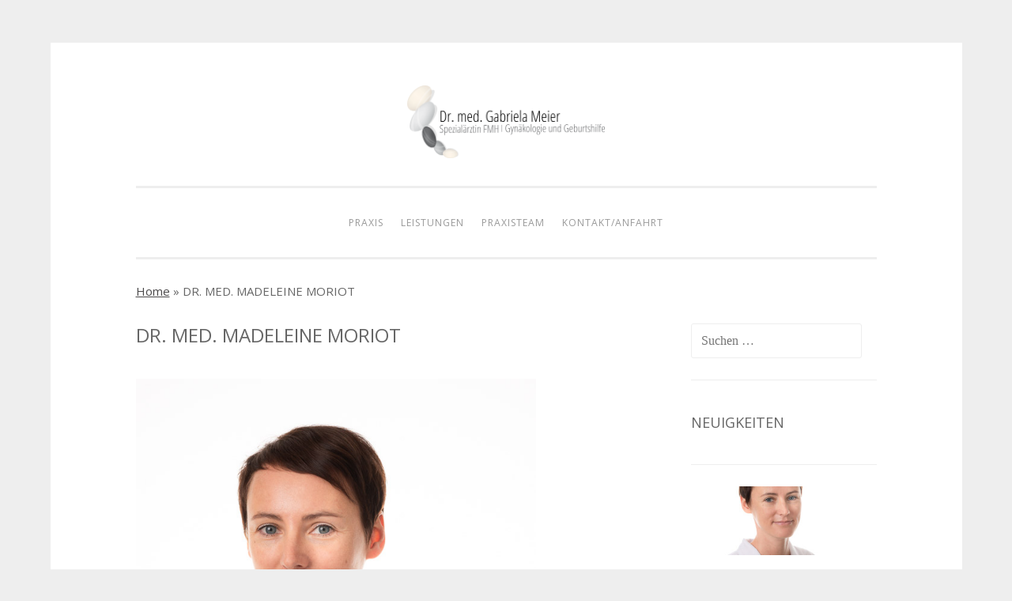

--- FILE ---
content_type: text/html; charset=UTF-8
request_url: https://frauenarzt-wettingen.ch/dr-med-madeleine-moriot/
body_size: 7299
content:
<!DOCTYPE html>
<html lang="de">
<head>
<meta charset="UTF-8">
<meta name="viewport" content="width=device-width, initial-scale=1">
<link rel="profile" href="http://gmpg.org/xfn/11">
<link rel="pingback" href="https://frauenarzt-wettingen.ch/xmlrpc.php">

<meta name='robots' content='index, follow, max-image-preview:large, max-snippet:-1, max-video-preview:-1' />
	<style>img:is([sizes="auto" i], [sizes^="auto," i]) { contain-intrinsic-size: 3000px 1500px }</style>
	
	<!-- This site is optimized with the Yoast SEO plugin v25.5 - https://yoast.com/wordpress/plugins/seo/ -->
	<title>DR. MED. MADELEINE MORIOT - Frauenärztin Wettingen - Dr. med. Gabriela Meier Spezialärztin FMH | Gynäkologie und Geburtshilfe</title>
	<link rel="canonical" href="https://frauenarzt-wettingen.ch/dr-med-madeleine-moriot/" />
	<meta property="og:locale" content="de_DE" />
	<meta property="og:type" content="article" />
	<meta property="og:title" content="DR. MED. MADELEINE MORIOT - Frauenärztin Wettingen - Dr. med. Gabriela Meier Spezialärztin FMH | Gynäkologie und Geburtshilfe" />
	<meta property="og:description" content="Aus – und Weiterbildung &nbsp; Sprachen Deutsch, Englisch, Französisch" />
	<meta property="og:url" content="https://frauenarzt-wettingen.ch/dr-med-madeleine-moriot/" />
	<meta property="og:site_name" content="Frauenärztin Wettingen - Dr. med. Gabriela Meier Spezialärztin FMH | Gynäkologie und Geburtshilfe" />
	<meta property="article:modified_time" content="2022-06-23T06:28:22+00:00" />
	<meta property="og:image" content="https://frauenarzt-wettingen.ch/wp-content/uploads/2021/09/Dr.-med.-Madeline-Moriot_HOCH.jpg" />
	<meta name="twitter:card" content="summary_large_image" />
	<meta name="twitter:label1" content="Geschätzte Lesezeit" />
	<meta name="twitter:data1" content="1 Minute" />
	<script type="application/ld+json" class="yoast-schema-graph">{"@context":"https://schema.org","@graph":[{"@type":"WebPage","@id":"https://frauenarzt-wettingen.ch/dr-med-madeleine-moriot/","url":"https://frauenarzt-wettingen.ch/dr-med-madeleine-moriot/","name":"DR. MED. MADELEINE MORIOT - Frauenärztin Wettingen - Dr. med. Gabriela Meier Spezialärztin FMH | Gynäkologie und Geburtshilfe","isPartOf":{"@id":"https://frauenarzt-wettingen.ch/#website"},"primaryImageOfPage":{"@id":"https://frauenarzt-wettingen.ch/dr-med-madeleine-moriot/#primaryimage"},"image":{"@id":"https://frauenarzt-wettingen.ch/dr-med-madeleine-moriot/#primaryimage"},"thumbnailUrl":"https://frauenarzt-wettingen.ch/wp-content/uploads/2021/09/Dr.-med.-Madeline-Moriot_HOCH.jpg","datePublished":"2021-09-06T12:53:21+00:00","dateModified":"2022-06-23T06:28:22+00:00","breadcrumb":{"@id":"https://frauenarzt-wettingen.ch/dr-med-madeleine-moriot/#breadcrumb"},"inLanguage":"de","potentialAction":[{"@type":"ReadAction","target":["https://frauenarzt-wettingen.ch/dr-med-madeleine-moriot/"]}]},{"@type":"ImageObject","inLanguage":"de","@id":"https://frauenarzt-wettingen.ch/dr-med-madeleine-moriot/#primaryimage","url":"https://frauenarzt-wettingen.ch/wp-content/uploads/2021/09/Dr.-med.-Madeline-Moriot_HOCH.jpg","contentUrl":"https://frauenarzt-wettingen.ch/wp-content/uploads/2021/09/Dr.-med.-Madeline-Moriot_HOCH.jpg","width":667,"height":1000,"caption":"Dr. med. Madeline Moriot"},{"@type":"BreadcrumbList","@id":"https://frauenarzt-wettingen.ch/dr-med-madeleine-moriot/#breadcrumb","itemListElement":[{"@type":"ListItem","position":1,"name":"Home","item":"https://frauenarzt-wettingen.ch/"},{"@type":"ListItem","position":2,"name":"DR. MED. MADELEINE MORIOT"}]},{"@type":"WebSite","@id":"https://frauenarzt-wettingen.ch/#website","url":"https://frauenarzt-wettingen.ch/","name":"Frauenärztin Wettingen - Dr. med. Gabriela Meier Spezialärztin FMH | Gynäkologie und Geburtshilfe","description":"Praxis Dr. med. Gabriela Meier Spezialärztin FMH | Gynäkologie und Geburtshilfe","potentialAction":[{"@type":"SearchAction","target":{"@type":"EntryPoint","urlTemplate":"https://frauenarzt-wettingen.ch/?s={search_term_string}"},"query-input":{"@type":"PropertyValueSpecification","valueRequired":true,"valueName":"search_term_string"}}],"inLanguage":"de"}]}</script>
	<!-- / Yoast SEO plugin. -->



<link rel="alternate" type="application/rss+xml" title="Frauenärztin Wettingen - Dr. med. Gabriela Meier Spezialärztin FMH | Gynäkologie und Geburtshilfe &raquo; Feed" href="https://frauenarzt-wettingen.ch/feed/" />
<link rel="alternate" type="application/rss+xml" title="Frauenärztin Wettingen - Dr. med. Gabriela Meier Spezialärztin FMH | Gynäkologie und Geburtshilfe &raquo; Kommentar-Feed" href="https://frauenarzt-wettingen.ch/comments/feed/" />
<script type="text/javascript">
/* <![CDATA[ */
window._wpemojiSettings = {"baseUrl":"https:\/\/s.w.org\/images\/core\/emoji\/16.0.1\/72x72\/","ext":".png","svgUrl":"https:\/\/s.w.org\/images\/core\/emoji\/16.0.1\/svg\/","svgExt":".svg","source":{"concatemoji":"https:\/\/frauenarzt-wettingen.ch\/wp-includes\/js\/wp-emoji-release.min.js?ver=6.8.2"}};
/*! This file is auto-generated */
!function(s,n){var o,i,e;function c(e){try{var t={supportTests:e,timestamp:(new Date).valueOf()};sessionStorage.setItem(o,JSON.stringify(t))}catch(e){}}function p(e,t,n){e.clearRect(0,0,e.canvas.width,e.canvas.height),e.fillText(t,0,0);var t=new Uint32Array(e.getImageData(0,0,e.canvas.width,e.canvas.height).data),a=(e.clearRect(0,0,e.canvas.width,e.canvas.height),e.fillText(n,0,0),new Uint32Array(e.getImageData(0,0,e.canvas.width,e.canvas.height).data));return t.every(function(e,t){return e===a[t]})}function u(e,t){e.clearRect(0,0,e.canvas.width,e.canvas.height),e.fillText(t,0,0);for(var n=e.getImageData(16,16,1,1),a=0;a<n.data.length;a++)if(0!==n.data[a])return!1;return!0}function f(e,t,n,a){switch(t){case"flag":return n(e,"\ud83c\udff3\ufe0f\u200d\u26a7\ufe0f","\ud83c\udff3\ufe0f\u200b\u26a7\ufe0f")?!1:!n(e,"\ud83c\udde8\ud83c\uddf6","\ud83c\udde8\u200b\ud83c\uddf6")&&!n(e,"\ud83c\udff4\udb40\udc67\udb40\udc62\udb40\udc65\udb40\udc6e\udb40\udc67\udb40\udc7f","\ud83c\udff4\u200b\udb40\udc67\u200b\udb40\udc62\u200b\udb40\udc65\u200b\udb40\udc6e\u200b\udb40\udc67\u200b\udb40\udc7f");case"emoji":return!a(e,"\ud83e\udedf")}return!1}function g(e,t,n,a){var r="undefined"!=typeof WorkerGlobalScope&&self instanceof WorkerGlobalScope?new OffscreenCanvas(300,150):s.createElement("canvas"),o=r.getContext("2d",{willReadFrequently:!0}),i=(o.textBaseline="top",o.font="600 32px Arial",{});return e.forEach(function(e){i[e]=t(o,e,n,a)}),i}function t(e){var t=s.createElement("script");t.src=e,t.defer=!0,s.head.appendChild(t)}"undefined"!=typeof Promise&&(o="wpEmojiSettingsSupports",i=["flag","emoji"],n.supports={everything:!0,everythingExceptFlag:!0},e=new Promise(function(e){s.addEventListener("DOMContentLoaded",e,{once:!0})}),new Promise(function(t){var n=function(){try{var e=JSON.parse(sessionStorage.getItem(o));if("object"==typeof e&&"number"==typeof e.timestamp&&(new Date).valueOf()<e.timestamp+604800&&"object"==typeof e.supportTests)return e.supportTests}catch(e){}return null}();if(!n){if("undefined"!=typeof Worker&&"undefined"!=typeof OffscreenCanvas&&"undefined"!=typeof URL&&URL.createObjectURL&&"undefined"!=typeof Blob)try{var e="postMessage("+g.toString()+"("+[JSON.stringify(i),f.toString(),p.toString(),u.toString()].join(",")+"));",a=new Blob([e],{type:"text/javascript"}),r=new Worker(URL.createObjectURL(a),{name:"wpTestEmojiSupports"});return void(r.onmessage=function(e){c(n=e.data),r.terminate(),t(n)})}catch(e){}c(n=g(i,f,p,u))}t(n)}).then(function(e){for(var t in e)n.supports[t]=e[t],n.supports.everything=n.supports.everything&&n.supports[t],"flag"!==t&&(n.supports.everythingExceptFlag=n.supports.everythingExceptFlag&&n.supports[t]);n.supports.everythingExceptFlag=n.supports.everythingExceptFlag&&!n.supports.flag,n.DOMReady=!1,n.readyCallback=function(){n.DOMReady=!0}}).then(function(){return e}).then(function(){var e;n.supports.everything||(n.readyCallback(),(e=n.source||{}).concatemoji?t(e.concatemoji):e.wpemoji&&e.twemoji&&(t(e.twemoji),t(e.wpemoji)))}))}((window,document),window._wpemojiSettings);
/* ]]> */
</script>
<link rel='stylesheet' id='legally-saas_legal-css' href='https://frauenarzt-wettingen.ch/wp-content/plugins/legally-saas-dsgvo-plugin/libs/core/legal.css?ver=6.8.2' type='text/css' media='all' />
<link rel='stylesheet' id='fpw_styles_css-css' href='https://frauenarzt-wettingen.ch/wp-content/plugins/feature-a-page-widget/css/fpw_styles.css?ver=2.1.0' type='text/css' media='all' />
<style id='wp-emoji-styles-inline-css' type='text/css'>

	img.wp-smiley, img.emoji {
		display: inline !important;
		border: none !important;
		box-shadow: none !important;
		height: 1em !important;
		width: 1em !important;
		margin: 0 0.07em !important;
		vertical-align: -0.1em !important;
		background: none !important;
		padding: 0 !important;
	}
</style>
<link rel='stylesheet' id='cpsh-shortcodes-css' href='https://frauenarzt-wettingen.ch/wp-content/plugins/column-shortcodes//assets/css/shortcodes.css?ver=1.0.1' type='text/css' media='all' />
<link rel='stylesheet' id='sosimple-style-css' href='https://frauenarzt-wettingen.ch/wp-content/themes/fa_wettingen/style.css?ver=6.8.2' type='text/css' media='all' />
<link rel='stylesheet' id='sosimple-fonts-css' href='//frauenarzt-wettingen.ch/wp-content/uploads/omgf/sosimple-fonts/sosimple-fonts.css?ver=1693390840' type='text/css' media='all' />
<link rel='stylesheet' id='genericons-css' href='https://frauenarzt-wettingen.ch/wp-content/themes/sosimple/genericons/genericons.css?ver=3.0.3' type='text/css' media='all' />
<link rel='stylesheet' id='tablepress-default-css' href='https://frauenarzt-wettingen.ch/wp-content/plugins/tablepress/css/build/default.css?ver=3.1.3' type='text/css' media='all' />
<link rel='stylesheet' id='msl-main-css' href='https://frauenarzt-wettingen.ch/wp-content/plugins/master-slider/public/assets/css/masterslider.main.css?ver=3.10.9' type='text/css' media='all' />
<link rel='stylesheet' id='msl-custom-css' href='https://frauenarzt-wettingen.ch/wp-content/uploads/master-slider/custom.css?ver=3.1' type='text/css' media='all' />
<script type="text/javascript" src="https://frauenarzt-wettingen.ch/wp-includes/js/jquery/jquery.min.js?ver=3.7.1" id="jquery-core-js"></script>
<script type="text/javascript" src="https://frauenarzt-wettingen.ch/wp-includes/js/jquery/jquery-migrate.min.js?ver=3.4.1" id="jquery-migrate-js"></script>
<link rel="https://api.w.org/" href="https://frauenarzt-wettingen.ch/wp-json/" /><link rel="alternate" title="JSON" type="application/json" href="https://frauenarzt-wettingen.ch/wp-json/wp/v2/pages/659" /><link rel="EditURI" type="application/rsd+xml" title="RSD" href="https://frauenarzt-wettingen.ch/xmlrpc.php?rsd" />
<meta name="generator" content="WordPress 6.8.2" />
<link rel='shortlink' href='https://frauenarzt-wettingen.ch/?p=659' />
<link rel="alternate" title="oEmbed (JSON)" type="application/json+oembed" href="https://frauenarzt-wettingen.ch/wp-json/oembed/1.0/embed?url=https%3A%2F%2Ffrauenarzt-wettingen.ch%2Fdr-med-madeleine-moriot%2F" />
<link rel="alternate" title="oEmbed (XML)" type="text/xml+oembed" href="https://frauenarzt-wettingen.ch/wp-json/oembed/1.0/embed?url=https%3A%2F%2Ffrauenarzt-wettingen.ch%2Fdr-med-madeleine-moriot%2F&#038;format=xml" />
<script>var ms_grabbing_curosr = 'https://frauenarzt-wettingen.ch/wp-content/plugins/master-slider/public/assets/css/common/grabbing.cur', ms_grab_curosr = 'https://frauenarzt-wettingen.ch/wp-content/plugins/master-slider/public/assets/css/common/grab.cur';</script>
<meta name="generator" content="MasterSlider 3.10.9 - Responsive Touch Image Slider | avt.li/msf" />
<style type="text/css">@import url(//fonts.googleapis.com/css?family=Open+Sans);
@import url(//fonts.googleapis.com/css?family=Open+Sans);h1, h2, h3, h4, h5, h6 { font-family: "Open Sans" !important }
body, .herotext, .herobuttons .button { font-family: "Open Sans" !important }</style><link rel="icon" href="https://frauenarzt-wettingen.ch/wp-content/uploads/2015/12/cropped-stone_white-32x32.png" sizes="32x32" />
<link rel="icon" href="https://frauenarzt-wettingen.ch/wp-content/uploads/2015/12/cropped-stone_white-192x192.png" sizes="192x192" />
<link rel="apple-touch-icon" href="https://frauenarzt-wettingen.ch/wp-content/uploads/2015/12/cropped-stone_white-180x180.png" />
<meta name="msapplication-TileImage" content="https://frauenarzt-wettingen.ch/wp-content/uploads/2015/12/cropped-stone_white-270x270.png" />
		<style type="text/css" id="wp-custom-css">
			.page-id-865 .entry-content img:last-child{
	display: none !important;
}
.page-id-865 .entry-content  h2:not([id]){
	display: none !important;
}
.page-id-865 .entry-content  h2:not([id]){
	display: none !important;
}


.page-id-865  .entry-content > div > p:last-child { 
display: none !important;	
}
		</style>
		</head>

<body class="wp-singular page-template-default page page-id-659 wp-theme-sosimple wp-child-theme-fa_wettingen _masterslider _ms_version_3.10.9">
<div id="page" class="hfeed site">
	<a class="skip-link screen-reader-text" href="#content">Zum Inhalt springen</a>

	<header id="masthead" class="site-header" role="banner">
		<div class="site-branding">
						
					    
		    <div class='site-logo'>
		        <a href='https://frauenarzt-wettingen.ch/' title='Frauenärztin Wettingen &#8211; Dr. med. Gabriela Meier Spezialärztin FMH | Gynäkologie und Geburtshilfe' rel='home'><img src='https://frauenarzt-wettingen.ch/wp-content/uploads/2016/01/LogoDrGabrielaMeier-1024x375.png' alt='Frauenärztin Wettingen &#8211; Dr. med. Gabriela Meier Spezialärztin FMH | Gynäkologie und Geburtshilfe'></a>
		    </div>
					</div><!-- .site-branding -->

		<nav id="site-navigation" class="main-navigation" role="navigation">
			<button class="menu-toggle" aria-controls="primary-menu" aria-expanded="false">Hauptmenü</button>
			<div class="menu-hauptmenue-container"><ul id="primary-menu" class="menu"><li id="menu-item-23" class="menu-item menu-item-type-post_type menu-item-object-page menu-item-home menu-item-23"><a href="https://frauenarzt-wettingen.ch/">PRAXIS</a></li>
<li id="menu-item-77" class="menu-item menu-item-type-post_type menu-item-object-page menu-item-has-children menu-item-77"><a href="https://frauenarzt-wettingen.ch/leistungen/">LEISTUNGEN</a>
<ul class="sub-menu">
	<li id="menu-item-84" class="menu-item menu-item-type-post_type menu-item-object-page menu-item-84"><a href="https://frauenarzt-wettingen.ch/jugendgynaekologische-spezialsprechstunde/">SPEZIALSPRECHSTUNDE</a></li>
</ul>
</li>
<li id="menu-item-27" class="menu-item menu-item-type-post_type menu-item-object-page current-menu-ancestor current-menu-parent current_page_parent current_page_ancestor menu-item-has-children menu-item-27"><a href="https://frauenarzt-wettingen.ch/praxisteam/">PRAXISTEAM</a>
<ul class="sub-menu">
	<li id="menu-item-96" class="menu-item menu-item-type-post_type menu-item-object-page menu-item-96"><a href="https://frauenarzt-wettingen.ch/dr-med-gabriela-meier/">DR. MED. GABRIELA MEIER</a></li>
	<li id="menu-item-701" class="menu-item menu-item-type-post_type menu-item-object-page current-menu-item page_item page-item-659 current_page_item menu-item-701"><a href="https://frauenarzt-wettingen.ch/dr-med-madeleine-moriot/" aria-current="page">DR. MED. MADELEINE MORIOT</a></li>
	<li id="menu-item-26" class="menu-item menu-item-type-post_type menu-item-object-page menu-item-26"><a href="https://frauenarzt-wettingen.ch/praxisrundgang/">PRAXISRUNDGANG</a></li>
</ul>
</li>
<li id="menu-item-24" class="menu-item menu-item-type-post_type menu-item-object-page menu-item-24"><a href="https://frauenarzt-wettingen.ch/kontakt/">KONTAKT/ANFAHRT</a></li>
</ul></div>		</nav><!-- #site-navigation -->
	</header><!-- #masthead -->

	<div class="sosimple-breadcrumbs">
		
					<p id="breadcrumbs"><span><span><a href="https://frauenarzt-wettingen.ch/">Home</a></span> » <span class="breadcrumb_last" aria-current="page">DR. MED. MADELEINE MORIOT</span></span></p>
						</div><!-- .sosimple-breadcrumbs -->

	

	<div id="content" class="site-content">

	<div id="primary" class="content-area">
		<main id="main" class="site-main" role="main">

			
				
<article id="post-659" class="post-659 page type-page status-publish hentry">
	<header class="entry-header">
		<h1 class="entry-title">DR. MED. MADELEINE MORIOT</h1>	</header><!-- .entry-header -->
		<div class="entry-content">
		<p><img fetchpriority="high" decoding="async" class="alignnone wp-image-660" src="https://frauenarzt-wettingen.ch/wp-content/uploads/2021/09/Dr.-med.-Madeline-Moriot_HOCH.jpg" alt="Dr. med. Madeline Moriot" width="506" height="759" srcset="https://frauenarzt-wettingen.ch/wp-content/uploads/2021/09/Dr.-med.-Madeline-Moriot_HOCH.jpg 667w, https://frauenarzt-wettingen.ch/wp-content/uploads/2021/09/Dr.-med.-Madeline-Moriot_HOCH-200x300.jpg 200w, https://frauenarzt-wettingen.ch/wp-content/uploads/2021/09/Dr.-med.-Madeline-Moriot_HOCH-400x600.jpg 400w" sizes="(max-width: 506px) 100vw, 506px" /></p>
<p><strong>Aus – und Weiterbildung</strong></p>
<p><div class='content-column one_fifth'>2020 &#8211; 2021</div><div class='content-column four_fifth last_column'>Oberärztin Frauenklinik</div><div class='clear_column'></div><div class='content-column one_fifth'> </div><div class='content-column four_fifth last_column'>Spital Zollikerberg</div><div class='clear_column'></div><div class='content-column one_fifth'> </div><div class='content-column four_fifth last_column'>Standort: Frauenpermanence, Zürich Stadelhofen</div><div class='clear_column'></div><div class='content-column one_fifth'>2017 &#8211; 2020</div><div class='content-column four_fifth last_column'>Oberärztin Frauenklinik</div><div class='clear_column'></div><div class='content-column one_fifth'><div class='content-column one_fifth'></div> </div><div class='content-column four_fifth last_column'>Spital Zollikerberg</div><div class='clear_column'></div><div class='content-column one_fifth'>2017</div><div class='content-column four_fifth last_column'>Fachärztin für Gynäkologie und Geburtshilfe</div><div class='clear_column'></div><div class='content-column one_fifth'>2016 &#8211; 2017</div><div class='content-column four_fifth last_column'>Assistenzärztin Frauenklinik</div><div class='clear_column'></div><div class='content-column one_fifth'> </div><div class='content-column four_fifth last_column'>Spital Zollikerberg</div><div class='clear_column'></div><div class='content-column one_fifth'>2014 &#8211; 2015</div><div class='content-column four_fifth last_column'>Assistenzärztin Frauenklinik</div><div class='clear_column'></div><div class='content-column one_fifth'>   </div><div class='content-column four_fifth last_column'>Schwarzwald-Baar Klinikum</div><div class='clear_column'></div><div class='content-column one_fifth'>   </div><div class='content-column four_fifth last_column'>Villingen-Schwenningen (D)</div><div class='clear_column'></div><div class='content-column one_fifth'>2009 &#8211; 2014</div><div class='content-column four_fifth last_column'>Assistenzärztin Frauenklinik</div><div class='clear_column'></div><div class='content-column one_fifth'> </div><div class='content-column four_fifth last_column'>Klinikum Konstanz (D)</div><div class='clear_column'></div><div class='content-column one_fifth'>2010</div><div class='content-column four_fifth last_column'>Doktorarbeit</div><div class='clear_column'></div><div class='content-column one_fifth'> </div><div class='content-column four_fifth last_column'>Frauenklinik Ludwig-Maximillans-Universität München (D)</div><div class='clear_column'></div><div class='content-column one_fifth'>2009</div><div class='content-column four_fifth last_column'>Staatsexamen Medizin, Technische Universität München (D)</div><div class='clear_column'></div></p>
<p>&nbsp;</p>
<p><strong>Sprachen</strong></p>
<p>Deutsch, Englisch, Französisch</p>
			</div><!-- .entry-content -->

	<footer class="entry-footer">
			</footer><!-- .entry-footer -->
</article><!-- #post-## -->


				
			
		</main><!-- #main -->
	</div><!-- #primary -->


<div id="secondary" class="widget-area" role="complementary">
	<aside id="search-2" class="widget widget_search"><form role="search" method="get" class="search-form" action="https://frauenarzt-wettingen.ch/">
				<label>
					<span class="screen-reader-text">Suche nach:</span>
					<input type="search" class="search-field" placeholder="Suchen …" value="" name="s" />
				</label>
				<input type="submit" class="search-submit" value="Suchen" />
			</form></aside><aside id="fpw_widget-12" class="widget widget_fpw_widget"><h1 class="widget-title">NEUIGKEITEN</h1></aside><aside id="fpw_widget-2" class="widget widget_fpw_widget">
<article class="fpw-clearfix fpw-layout-banner">

	<a href="https://frauenarzt-wettingen.ch/neuzugang/" class="fpw-featured-link">
		<div class="fpw-featured-image">
			<img width="400" height="150" src="https://frauenarzt-wettingen.ch/wp-content/uploads/2018/10/Dr.-med.-Madeline-Moriot-1-400x150.jpg" class="attachment-fpw_banner size-fpw_banner wp-post-image" alt="Dr. med. Madeleine Moriot" decoding="async" loading="lazy" />		</div>
		<h3 class="fpw-page-title">Unser Neuzugang</h3>
	</a>	

	<div class="fpw-excerpt">
		<p>Dr. med. Madeleine Moriot | Fachärztin FMH | Gynäkologie und Geburtshilfe</p>
	</div>

</article></aside><aside id="text-3" class="widget widget_text">			<div class="textwidget"><p><a href="https://frauenarzt-wettingen.ch/impressum/">Impressum</a><br />
<a href="https://frauenarzt-wettingen.ch/datenschutz/">Datenschutz</a></p>
</div>
		</aside></div><!-- #secondary -->

</div><!-- #content -->
	<!-- Some more link css -->

	<footer id="colophon" class="site-footer" role="contentinfo">
		<div class="site-info">
			<a href="https://de.wordpress.org/">Stolz präsentiert von WordPress</a>
			<span class="sep"> | </span>
						Theme: sosimple von <a href="http://graphpaperpress.com" rel="designer">Fernando Villamor Jr.</a>.		</div><!-- .site-info -->
	</footer><!-- #colophon -->
</div><!-- #page -->

<script type="speculationrules">
{"prefetch":[{"source":"document","where":{"and":[{"href_matches":"\/*"},{"not":{"href_matches":["\/wp-*.php","\/wp-admin\/*","\/wp-content\/uploads\/*","\/wp-content\/*","\/wp-content\/plugins\/*","\/wp-content\/themes\/fa_wettingen\/*","\/wp-content\/themes\/sosimple\/*","\/*\\?(.+)"]}},{"not":{"selector_matches":"a[rel~=\"nofollow\"]"}},{"not":{"selector_matches":".no-prefetch, .no-prefetch a"}}]},"eagerness":"conservative"}]}
</script>
<script type="text/javascript" src="https://frauenarzt-wettingen.ch/wp-content/themes/sosimple/js/navigation.js?ver=20120206" id="sosimple-navigation-js"></script>
<script type="text/javascript" src="https://frauenarzt-wettingen.ch/wp-content/themes/sosimple/js/skip-link-focus-fix.js?ver=1.0" id="sosimple-skip-link-focus-fix-js"></script>

</body>
</html>


--- FILE ---
content_type: text/css
request_url: https://frauenarzt-wettingen.ch/wp-content/themes/fa_wettingen/style.css?ver=6.8.2
body_size: 381
content:
/*
 Theme Name:   FA Wettingen
 Theme URI:    http://graphpaperpress.com
 Description:  a child theme
 Author:       Graph Paper Press
 Author URI:   http://graphpaperpress.com
 Template:     sosimple
 Version:      1.0.0
 Tags:         light, dark, two-columns, right-sidebar, responsive-layout, accessibility-ready
 Text Domain:  fa_wettingen
*/

@import url("../sosimple/style.css");

/* Add your custom css below
-------------------------------------------------------------- */

}
.site-footer a:hover {
    color: #4A4849;
}
.main-navigation li:hover > a {
    color: #4A4849;
}

.current_page_item a,
.current-menu-item a,
.current_page_item a:visited,
.current-menu-item a:visited {
    color: #4A4849;
}
button:hover,
button:focus,
button:active,
input[type='button']:hover,
input[type='button']:focus,
input[type='button']:active,
input[type='reset']:hover,
input[type='reset']:focus,
input[type='reset']:active,
input[type='submit']:hover,
input[type='submit']:focus,
input[type='submit']:active {
    -webkit-transition: all .3s ease-in-out;
       -moz-transition: all .3s ease-in-out;
         -o-transition: all .3s ease-in-out;
            transition: all .3s ease-in-out;
            color: #4A4849;
    border-color: #4A4849;
    -webkit-box-shadow: none;
       -moz-box-shadow: none;
            box-shadow: none;
}
/* Links */
a {
    -webkit-transition: all .2s ease-in-out;
       -moz-transition: all .2s ease-in-out;
         -o-transition: all .2s ease-in-out;
            transition: all .2s ease-in-out;
    color: #4A4849;
    text-decoration-line: underline;
}
a:visited {
    color: #4A4849;
    text-decoration-line: underline;

}
a:hover,
a:focus,
a:active {
    -webkit-transition: all .2s ease-in-out;
       -moz-transition: all .2s ease-in-out;
         -o-transition: all .2s ease-in-out;
            transition: all .2s ease-in-out;
            color: #999;
    text-decoration-line: none;
}

@media screen and (min-width: 50em) {

    h1 {
        font-size: 24px;
    }

    h2 {
        font-size: 22px;
    }

    h3,
    #respond h3 {
        font-size: 20px;
    }

    h4 {
        font-size: 16px;
    }

    .entry-title {
        font-size: 24px;
        text-transform: capitalize;
    }

.entry-meta {
	display: none;
}
.site-info {display:none;}
}
